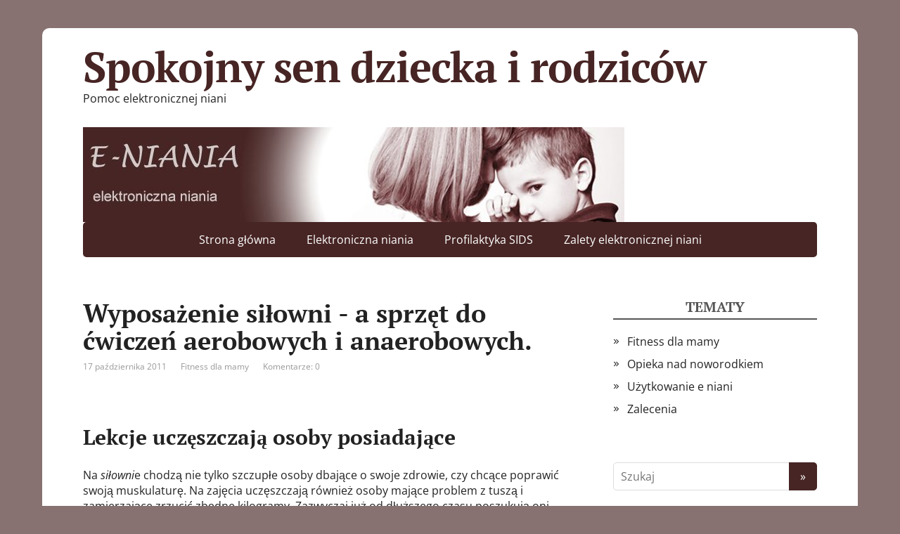

--- FILE ---
content_type: text/html
request_url: https://eniania.com/fitness/odchudzania-generalnie-rownomiernym/
body_size: 5856
content:
<!DOCTYPE html>
<html lang="pl-PL">
<head>
	
	<meta charset="utf-8" />
	<meta name="viewport" content="width=device-width, initial-scale=1.0">

	<title>Wyposażenie siłowni - a sprzęt do ćwiczeń aerobowych i anaerobowych. - Spokojny sen dziecka i rodziców</title>
<meta name='robots' content='max-image-preview:large' />



<link rel='stylesheet' id='wp-block-library-css'  href='/wp-includes/css/dist/block-library/style.min.css' />
<style id='global-styles-inline-css' >
body{--wp--preset--color--black: #000000;--wp--preset--color--cyan-bluish-gray: #abb8c3;--wp--preset--color--white: #ffffff;--wp--preset--color--pale-pink: #f78da7;--wp--preset--color--vivid-red: #cf2e2e;--wp--preset--color--luminous-vivid-orange: #ff6900;--wp--preset--color--luminous-vivid-amber: #fcb900;--wp--preset--color--light-green-cyan: #7bdcb5;--wp--preset--color--vivid-green-cyan: #00d084;--wp--preset--color--pale-cyan-blue: #8ed1fc;--wp--preset--color--vivid-cyan-blue: #0693e3;--wp--preset--color--vivid-purple: #9b51e0;--wp--preset--gradient--vivid-cyan-blue-to-vivid-purple: linear-gradient(135deg,rgba(6,147,227,1) 0%,rgb(155,81,224) 100%);--wp--preset--gradient--light-green-cyan-to-vivid-green-cyan: linear-gradient(135deg,rgb(122,220,180) 0%,rgb(0,208,130) 100%);--wp--preset--gradient--luminous-vivid-amber-to-luminous-vivid-orange: linear-gradient(135deg,rgba(252,185,0,1) 0%,rgba(255,105,0,1) 100%);--wp--preset--gradient--luminous-vivid-orange-to-vivid-red: linear-gradient(135deg,rgba(255,105,0,1) 0%,rgb(207,46,46) 100%);--wp--preset--gradient--very-light-gray-to-cyan-bluish-gray: linear-gradient(135deg,rgb(238,238,238) 0%,rgb(169,184,195) 100%);--wp--preset--gradient--cool-to-warm-spectrum: linear-gradient(135deg,rgb(74,234,220) 0%,rgb(151,120,209) 20%,rgb(207,42,186) 40%,rgb(238,44,130) 60%,rgb(251,105,98) 80%,rgb(254,248,76) 100%);--wp--preset--gradient--blush-light-purple: linear-gradient(135deg,rgb(255,206,236) 0%,rgb(152,150,240) 100%);--wp--preset--gradient--blush-bordeaux: linear-gradient(135deg,rgb(254,205,165) 0%,rgb(254,45,45) 50%,rgb(107,0,62) 100%);--wp--preset--gradient--luminous-dusk: linear-gradient(135deg,rgb(255,203,112) 0%,rgb(199,81,192) 50%,rgb(65,88,208) 100%);--wp--preset--gradient--pale-ocean: linear-gradient(135deg,rgb(255,245,203) 0%,rgb(182,227,212) 50%,rgb(51,167,181) 100%);--wp--preset--gradient--electric-grass: linear-gradient(135deg,rgb(202,248,128) 0%,rgb(113,206,126) 100%);--wp--preset--gradient--midnight: linear-gradient(135deg,rgb(2,3,129) 0%,rgb(40,116,252) 100%);--wp--preset--duotone--dark-grayscale: url('#wp-duotone-dark-grayscale');--wp--preset--duotone--grayscale: url('#wp-duotone-grayscale');--wp--preset--duotone--purple-yellow: url('#wp-duotone-purple-yellow');--wp--preset--duotone--blue-red: url('#wp-duotone-blue-red');--wp--preset--duotone--midnight: url('#wp-duotone-midnight');--wp--preset--duotone--magenta-yellow: url('#wp-duotone-magenta-yellow');--wp--preset--duotone--purple-green: url('#wp-duotone-purple-green');--wp--preset--duotone--blue-orange: url('#wp-duotone-blue-orange');--wp--preset--font-size--small: 13px;--wp--preset--font-size--medium: 20px;--wp--preset--font-size--large: 36px;--wp--preset--font-size--x-large: 42px;}.has-black-color{color: var(--wp--preset--color--black) !important;}.has-cyan-bluish-gray-color{color: var(--wp--preset--color--cyan-bluish-gray) !important;}.has-white-color{color: var(--wp--preset--color--white) !important;}.has-pale-pink-color{color: var(--wp--preset--color--pale-pink) !important;}.has-vivid-red-color{color: var(--wp--preset--color--vivid-red) !important;}.has-luminous-vivid-orange-color{color: var(--wp--preset--color--luminous-vivid-orange) !important;}.has-luminous-vivid-amber-color{color: var(--wp--preset--color--luminous-vivid-amber) !important;}.has-light-green-cyan-color{color: var(--wp--preset--color--light-green-cyan) !important;}.has-vivid-green-cyan-color{color: var(--wp--preset--color--vivid-green-cyan) !important;}.has-pale-cyan-blue-color{color: var(--wp--preset--color--pale-cyan-blue) !important;}.has-vivid-cyan-blue-color{color: var(--wp--preset--color--vivid-cyan-blue) !important;}.has-vivid-purple-color{color: var(--wp--preset--color--vivid-purple) !important;}.has-black-background-color{background-color: var(--wp--preset--color--black) !important;}.has-cyan-bluish-gray-background-color{background-color: var(--wp--preset--color--cyan-bluish-gray) !important;}.has-white-background-color{background-color: var(--wp--preset--color--white) !important;}.has-pale-pink-background-color{background-color: var(--wp--preset--color--pale-pink) !important;}.has-vivid-red-background-color{background-color: var(--wp--preset--color--vivid-red) !important;}.has-luminous-vivid-orange-background-color{background-color: var(--wp--preset--color--luminous-vivid-orange) !important;}.has-luminous-vivid-amber-background-color{background-color: var(--wp--preset--color--luminous-vivid-amber) !important;}.has-light-green-cyan-background-color{background-color: var(--wp--preset--color--light-green-cyan) !important;}.has-vivid-green-cyan-background-color{background-color: var(--wp--preset--color--vivid-green-cyan) !important;}.has-pale-cyan-blue-background-color{background-color: var(--wp--preset--color--pale-cyan-blue) !important;}.has-vivid-cyan-blue-background-color{background-color: var(--wp--preset--color--vivid-cyan-blue) !important;}.has-vivid-purple-background-color{background-color: var(--wp--preset--color--vivid-purple) !important;}.has-black-border-color{border-color: var(--wp--preset--color--black) !important;}.has-cyan-bluish-gray-border-color{border-color: var(--wp--preset--color--cyan-bluish-gray) !important;}.has-white-border-color{border-color: var(--wp--preset--color--white) !important;}.has-pale-pink-border-color{border-color: var(--wp--preset--color--pale-pink) !important;}.has-vivid-red-border-color{border-color: var(--wp--preset--color--vivid-red) !important;}.has-luminous-vivid-orange-border-color{border-color: var(--wp--preset--color--luminous-vivid-orange) !important;}.has-luminous-vivid-amber-border-color{border-color: var(--wp--preset--color--luminous-vivid-amber) !important;}.has-light-green-cyan-border-color{border-color: var(--wp--preset--color--light-green-cyan) !important;}.has-vivid-green-cyan-border-color{border-color: var(--wp--preset--color--vivid-green-cyan) !important;}.has-pale-cyan-blue-border-color{border-color: var(--wp--preset--color--pale-cyan-blue) !important;}.has-vivid-cyan-blue-border-color{border-color: var(--wp--preset--color--vivid-cyan-blue) !important;}.has-vivid-purple-border-color{border-color: var(--wp--preset--color--vivid-purple) !important;}.has-vivid-cyan-blue-to-vivid-purple-gradient-background{background: var(--wp--preset--gradient--vivid-cyan-blue-to-vivid-purple) !important;}.has-light-green-cyan-to-vivid-green-cyan-gradient-background{background: var(--wp--preset--gradient--light-green-cyan-to-vivid-green-cyan) !important;}.has-luminous-vivid-amber-to-luminous-vivid-orange-gradient-background{background: var(--wp--preset--gradient--luminous-vivid-amber-to-luminous-vivid-orange) !important;}.has-luminous-vivid-orange-to-vivid-red-gradient-background{background: var(--wp--preset--gradient--luminous-vivid-orange-to-vivid-red) !important;}.has-very-light-gray-to-cyan-bluish-gray-gradient-background{background: var(--wp--preset--gradient--very-light-gray-to-cyan-bluish-gray) !important;}.has-cool-to-warm-spectrum-gradient-background{background: var(--wp--preset--gradient--cool-to-warm-spectrum) !important;}.has-blush-light-purple-gradient-background{background: var(--wp--preset--gradient--blush-light-purple) !important;}.has-blush-bordeaux-gradient-background{background: var(--wp--preset--gradient--blush-bordeaux) !important;}.has-luminous-dusk-gradient-background{background: var(--wp--preset--gradient--luminous-dusk) !important;}.has-pale-ocean-gradient-background{background: var(--wp--preset--gradient--pale-ocean) !important;}.has-electric-grass-gradient-background{background: var(--wp--preset--gradient--electric-grass) !important;}.has-midnight-gradient-background{background: var(--wp--preset--gradient--midnight) !important;}.has-small-font-size{font-size: var(--wp--preset--font-size--small) !important;}.has-medium-font-size{font-size: var(--wp--preset--font-size--medium) !important;}.has-large-font-size{font-size: var(--wp--preset--font-size--large) !important;}.has-x-large-font-size{font-size: var(--wp--preset--font-size--x-large) !important;}
</style>
<link rel='stylesheet' id='basic-fonts-css'  href='/fonts.css?family=PT+Serif%3A400%2C700%7COpen+Sans%3A400%2C400italic%2C700%2C700italic&#038;subset=latin%2Ccyrillic&#038;ver=1' type='text/css' media='all' />
<link rel='stylesheet' id='basic-style-css'  href='/wp-content/themes/basic/style.css' />
<script  src='/wp-includes/js/jquery/jquery.min.js'></script>
<script  src='/wp-includes/js/jquery/jquery-migrate.min.js'></script>

<link rel="wlwmanifest" type="application/wlwmanifest+xml" href="/wp-includes/wlwmanifest.xml" /> 

<link rel="canonical" href="/fitness/odchudzania-generalnie-rownomiernym/" />



<style  id='basic-customizer-css'>#logo{color:#543533}a:hover,#logo,.bx-controls a:hover .fa{color:#472524}a:hover{color:#472524}blockquote,q,input:focus,textarea:focus,select:focus{border-color:#472524}input[type=submit],input[type=button],button,.submit,.button,.woocommerce #respond input#submit.alt,.woocommerce a.button.alt,.woocommerce button.button.alt, .woocommerce input.button.alt,.woocommerce #respond input#submit.alt:hover,.woocommerce a.button.alt:hover,.woocommerce button.button.alt:hover,.woocommerce input.button.alt:hover,#mobile-menu,.top-menu,.top-menu .sub-menu,.top-menu .children,.more-link,.nav-links a:hover,.nav-links .current,#footer{background-color:#472524}@media screen and (max-width:1023px){.topnav{background-color:#472524}}</style>

<style  id="custom-background-css">
body.custom-background { background-color: #877271; }
</style>
	<link rel="icon" href="/wp-content/uploads/2020/11/cropped-enianiacom_top-1-32x32.jpg" sizes="32x32" />
<link rel="icon" href="/wp-content/uploads/2020/11/cropped-enianiacom_top-1-192x192.jpg" sizes="192x192" />
<link rel="apple-touch-icon" href="/wp-content/uploads/2020/11/cropped-enianiacom_top-1-180x180.jpg" />
<meta name="msapplication-TileImage" content="/wp-content/uploads/2020/11/cropped-enianiacom_top-1-270x270.jpg" />

</head>
<body class="post-template-default single single-post postid-6 single-format-standard custom-background layout-">
<div class="wrapper clearfix">

		
	<header id="header" class="clearfix">

        <div class="header-top-wrap">
        
                        <div class="sitetitle maxwidth grid left">

                <div class="logo">

                                            <a id="logo" href="/" class="blog-name">
                    Spokojny sen dziecka i rodziców                        </a>
                    
                    
                                            <p class="sitedescription">Pomoc elektronicznej niani</p>
                    
                </div>
                            </div>

        		<div class="header-image">
			<img src="/wp-content/uploads/2020/11/cropped-enianiacom_top-2.jpg" width="770" height="135" alt="" srcset="/wp-content/uploads/2020/11/cropped-enianiacom_top-2.jpg 770w, /wp-content/uploads/2020/11/cropped-enianiacom_top-2-300x53.jpg 300w, /wp-content/uploads/2020/11/cropped-enianiacom_top-2-768x135.jpg 768w" sizes="(max-width: 770px) 100vw, 770px" />		</div>
	        </div>

		        <div class="topnav">

			<div id="mobile-menu" class="mm-active">Menu</div>

			<nav>
									<ul class="top-menu maxwidth clearfix">
													<li class="page_item">
								<a href="/">Strona główna</a>
							</li>
						<li class="page_item page-item-8"><a href="/">Elektroniczna niania</a></li>
<li class="page_item page-item-15"><a href="/sids/">Profilaktyka SIDS</a></li>
<li class="page_item page-item-20"><a href="/zalety-3/">Zalety elektronicznej niani</a></li>
					</ul>
							</nav>

		</div>
		
	</header>
	

	

	<div id="main" class="maxwidth clearfix">

		
	
	<main id="content" class="content">

	
<article class="post-6 post type-post status-publish format-standard category-fitness" itemscope itemtype="http://schema.org/Article">		<h1 itemprop="headline">Wyposażenie siłowni - a sprzęt do ćwiczeń aerobowych i anaerobowych.</h1>
		<aside class="meta"><span class="date">17 października 2011</span><span class="category"><a href="/category/fitness/" rel="category tag">Fitness dla mamy</a></span><span class="comments"><a href="/fitness/odchudzania-generalnie-rownomiernym/#respond">Komentarze: 0</a></span></aside>	<div class="entry-box clearfix" itemprop='articleBody'>

		<div class="html-before-content"></div>
<div class="entry">
<p></p>
<h2>Lekcje uczęszczają osoby posiadające</h2>
<p></p>
<p>Na <i>siłowni</i>e chodzą nie tylko szczupłe osoby dbające o swoje zdrowie, czy chcące poprawić swoją muskulaturę. Na zajęcia uczęszczają również osoby mające problem z tuszą i zamierzające zrzucić zbędne kilogramy. Zazwyczaj już od dłuższego czasu poszukują oni zestawów ćwiczeń wspomagający proces odchudzania.</p>
<p></p>
<h2>Zaopatrzenie siłowni winno obejmować</h2>
<p></p>
<p>W tym przypadku warto pamiętać o ćwiczeniach aerobowych oraz <b>anareobowych</b>, które systematycznie wykonywane spowodują szybkie osiągnięcie <b>celu</b>. Dlatego wyposażenie siłowni powinno obejmować również sprzęty do tego typu ćwiczeń. Jednak, żeby dobrać takie wyposażenie siłowni pod tym kątem trzeba najpierw poznać istotę tych ćwiczeń.</p>
<p></p>
<h2>Lekcje aerobowe nazywane są dodatkowo</h2>
<p></p>
<p>Pierwsze ćwiczenia polegają na wykonywaniu ruchu przez dłuższy odstęp czasu z generalnie równomiernym wkładem <b>sił</b>. Dlatego ćwiczenia aerobowe określane są również jako <b>tlenowe</b>. Ponieważ dzięki nim cały organizm dotlenia się bardziej a także układ krwionośny pracuje dużo intensywniej niż normalnie. Do tych ćwiczeń będzie należał zwykły spacer, jazda na rowerze czy gra w kosza. Do siłowni nadadzą się w tym przypadku takie sprzęty jak bieżnie, rowerki czy orbitreki.</p>
<p></p>
<h2>Niezwykle intensywny trud dokonany</h2>
<p></p>
<p>W przypadku ćwiczeń anareobowych mamy do czynienia z czynnościami tzw. <b>beztlenowymi</b>, czyli nie wpływającymi na poprawę krążenia oraz oddychania. Jest to bardzo intensywny wysiłek w dokonany w bardzo krótkim czasie. Ma on bardzo duży wpływ na cały układ lub większą część mięśni w ciele człowieka. Do wyposażenia siłowni w tym celu powinno zaliczać się wszelkiego rodzaju ciężary, sztangi czy hantle.</p>
</div>
<div class="html-after-content"></div>
<div class='social_share clearfix'><p class='socshare-title'></p>
			<a rel="nofollow" class="psb fb" target="_blank" href="https://www.facebook.com/sharer.php?u=/fitness/odchudzania-generalnie-rownomiernym/&amp;t=Wyposa%C5%BCenie+si%C5%82owni+%26%238211%3B+a+sprz%C4%99t+do+%C4%87wicze%C5%84+aerobowych+i+anaerobowych.&amp;src=sp" title="Udostępnij w Facebook"></a>
			<a rel="nofollow" class="psb vk" target="_blank" href="http://vkontakte.ru/share.php?url=/fitness/odchudzania-generalnie-rownomiernym/" title="Udostępnij w VK"></a>
			<a rel="nofollow" class="psb ok" target="_blank" href="https://connect.ok.ru/offer?url=/fitness/odchudzania-generalnie-rownomiernym/&amp;title=Wyposa%C5%BCenie+si%C5%82owni+%26%238211%3B+a+sprz%C4%99t+do+%C4%87wicze%C5%84+aerobowych+i+anaerobowych." title="Udostępnij w OK"></a>
			<a rel="nofollow" class="psb gp" target="_blank" href="https://plus.google.com/share?url=/fitness/odchudzania-generalnie-rownomiernym/"  title="Udostępnij w Google+"></a>
			<a rel="nofollow" class="psb tw" target="_blank" href="https://twitter.com/share?url=/fitness/odchudzania-generalnie-rownomiernym/&amp;text=Wyposa%C5%BCenie+si%C5%82owni+%26%238211%3B+a+sprz%C4%99t+do+%C4%87wicze%C5%84+aerobowych+i+anaerobowych." title="Udostępnij w Twitter"></a>
			</div>
	</div> 		<aside class="meta"></aside>
	
		<div class="markup">

			<meta itemscope itemprop="mainEntityOfPage" content="/fitness/odchudzania-generalnie-rownomiernym/" />

			<div itemprop="image" itemscope itemtype="https://schema.org/ImageObject">
				<link itemprop="url" href="/wp-content/themes/basic/img/default.jpg">
				<link itemprop="contentUrl" href="/wp-content/themes/basic/img/default.jpg">
				<meta itemprop="width" content="80">
				<meta itemprop="height" content="80">
			</div>

			<meta itemprop="datePublished" content="2011-10-17T23:18:02+02:00">
			<meta itemprop="dateModified" content="2020-10-06T22:48:01+02:00" />
			<meta itemprop="author" content="admin">

			<div itemprop="publisher" itemscope itemtype="https://schema.org/Organization">
				<meta itemprop="name" content="Spokojny sen dziecka i rodziców">
				<meta itemprop="address" content="Russia">
				<meta itemprop="telephone" content="+7 (000) 000-000-00">
				<div itemprop="logo" itemscope itemtype="https://schema.org/ImageObject">
					<link itemprop="url" href="/wp-content/themes/basic/img/logo.jpg">
					<link itemprop="contentUrl" href="/wp-content/themes/basic/img/logo.jpg">
				</div>
			</div>

		</div>
		
		
	</article>

		


	</main> 
	

<aside id="sidebar" class="">
	<ul id="widgetlist">

    <li id="categories-2" class="widget widget_categories"><p class="wtitle">Tematy</p>
			<ul>
					<li class="cat-item cat-item-2"><a href="/category/fitness/">Fitness dla mamy</a>
</li>
	<li class="cat-item cat-item-4"><a href="/category/opieka-nad-noworodkiem/">Opieka nad noworodkiem</a>
</li>
	<li class="cat-item cat-item-1"><a href="/category/uzytkowanie-e-niani/">Użytkowanie e niani</a>
</li>
	<li class="cat-item cat-item-3"><a href="/category/zalecenia/">Zalecenia</a>
</li>
			</ul>

			</li><li id="search-2" class="widget widget_search"><form method="get" class="searchform" action="/">
    <input type="text" value="" placeholder="Szukaj" name="s" class="s" />
    <input type="submit" class="submit search_submit" value="&raquo;" />
</form>
</li><li id="media_image-3" class="widget widget_media_image"><img width="300" height="200" src="/wp-content/uploads/2020/11/19130890-300x200.jpg" class="image wp-image-42  attachment-medium size-medium" alt="" loading="lazy" style="max-width: 100%; height: auto;" srcset="/wp-content/uploads/2020/11/19130890-300x200.jpg 300w, /wp-content/uploads/2020/11/19130890-1024x681.jpg 1024w, /wp-content/uploads/2020/11/19130890-768x511.jpg 768w, /wp-content/uploads/2020/11/19130890-1536x1021.jpg 1536w, /wp-content/uploads/2020/11/19130890-2048x1362.jpg 2048w" sizes="(max-width: 300px) 100vw, 300px" /></li>
		<li id="recent-posts-3" class="widget widget_recent_entries">
		<p class="wtitle">Najnowsze wpisy</p>
		<ul>
											<li>
					<a href="/opieka-nad-noworodkiem/homeopatia/">Homeopatia</a>
									</li>
											<li>
					<a href="/fitness/cialo-bloczki/">Joga na siłowni? Tak! Wystarczy odpowiednie wyposażenie siłowni</a>
									</li>
											<li>
					<a href="/fitness/atlasy-miejsca/">Atlasy do ćwiczeń jako wyposażenie siłowni</a>
									</li>
											<li>
					<a href="/fitness/odchudzania-generalnie-rownomiernym/" aria-current="page">Wyposażenie siłowni - a sprzęt do ćwiczeń aerobowych i anaerobowych.</a>
									</li>
											<li>
					<a href="/fitness/wyposazenie-fitness/">Profesjonalne wyposażenie siłowni i jego znaczenie dla użytkowników tego miejsca.</a>
									</li>
					</ul>

		</li><li id="text-3" class="widget widget_text"><p class="wtitle">Kontakt</p>			<div class="textwidget"><p><a href="/cdn-cgi/l/email-protection" class="__cf_email__" data-cfemail="17657273767c747d765772797e76797e763974787a">[email&#160;protected]</a></p>
</div>
		</li>
	</ul>
</aside>


</div> 



<footer id="footer" class="">

	
	
	    	<div class="copyrights maxwidth grid">
		<div class="copytext col6">
			<p id="copy">
				<a href="/" rel="nofollow">Spokojny sen dziecka i rodziców</a> &copy; 2023				<br>
				<span class="copyright-text"></span>
							</p>
		</div>

		<div class="themeby col6 tr">
			<p id="designedby">
				Szablon utworzony przez				<a href="https://wp-puzzle.com/" target="_blank" rel="external nofollow">WP Puzzle</a>
			</p>
						<div class="footer-counter"></div>
		</div>
	</div>
    	
</footer>


</div> 


<a id="toTop">&#10148;</a>


<script data-cfasync="false" src="/cdn-cgi/scripts/5c5dd728/cloudflare-static/email-decode.min.js"></script><script  src='/wp-content/themes/basic/js/functions.js'></script>



<script defer src="https://static.cloudflareinsights.com/beacon.min.js/vcd15cbe7772f49c399c6a5babf22c1241717689176015" integrity="sha512-ZpsOmlRQV6y907TI0dKBHq9Md29nnaEIPlkf84rnaERnq6zvWvPUqr2ft8M1aS28oN72PdrCzSjY4U6VaAw1EQ==" data-cf-beacon='{"version":"2024.11.0","token":"a9a6227f157745a9abc0fd1e117a5ee8","r":1,"server_timing":{"name":{"cfCacheStatus":true,"cfEdge":true,"cfExtPri":true,"cfL4":true,"cfOrigin":true,"cfSpeedBrain":true},"location_startswith":null}}' crossorigin="anonymous"></script>
</html>
